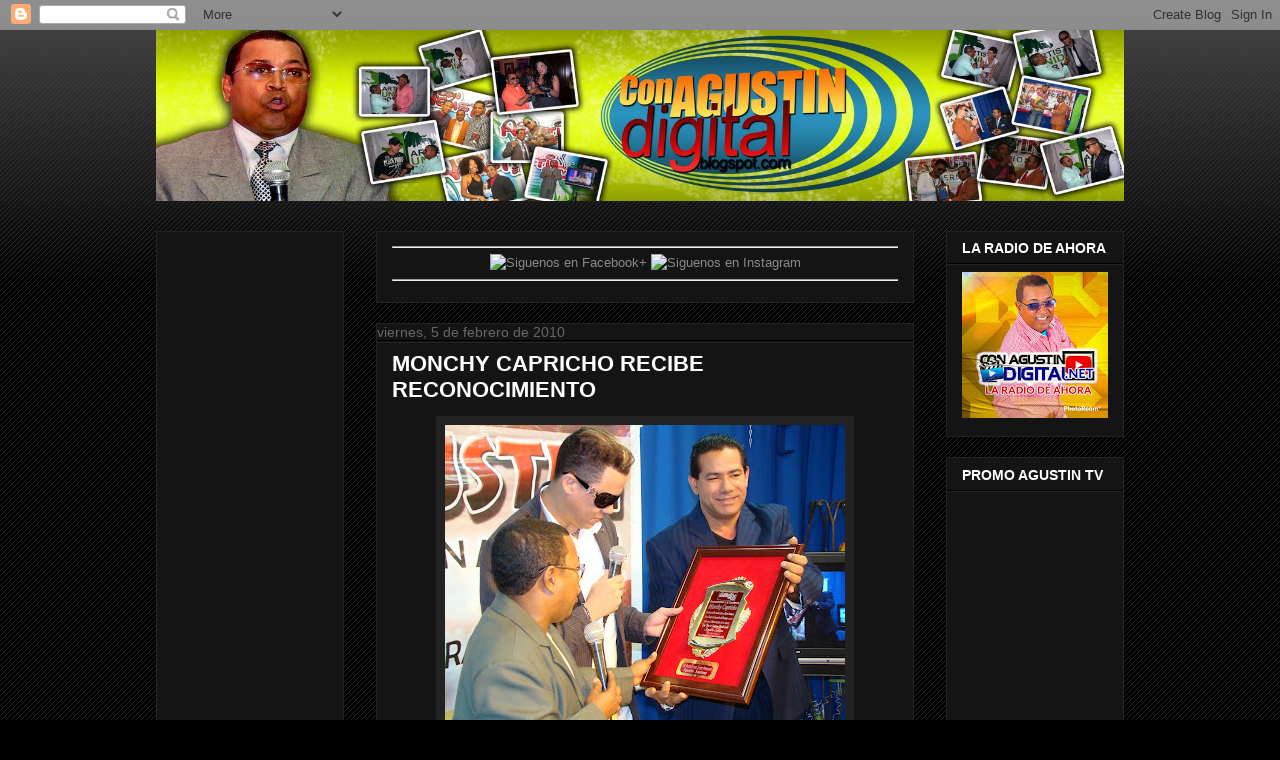

--- FILE ---
content_type: text/html; charset=UTF-8
request_url: https://conagustindigital.blogspot.com/2010/02/monchi-capricho-recibe-reconocimiento.html
body_size: 14552
content:
<!DOCTYPE html>
<html class='v2' dir='ltr' lang='es'>
<head>
<link href='https://www.blogger.com/static/v1/widgets/4128112664-css_bundle_v2.css' rel='stylesheet' type='text/css'/>
<meta content='width=1100' name='viewport'/>
<meta content='text/html; charset=UTF-8' http-equiv='Content-Type'/>
<meta content='blogger' name='generator'/>
<link href='https://conagustindigital.blogspot.com/favicon.ico' rel='icon' type='image/x-icon'/>
<link href='http://conagustindigital.blogspot.com/2010/02/monchi-capricho-recibe-reconocimiento.html' rel='canonical'/>
<link rel="alternate" type="application/atom+xml" title="Con Agustín Digital - Atom" href="https://conagustindigital.blogspot.com/feeds/posts/default" />
<link rel="alternate" type="application/rss+xml" title="Con Agustín Digital - RSS" href="https://conagustindigital.blogspot.com/feeds/posts/default?alt=rss" />
<link rel="service.post" type="application/atom+xml" title="Con Agustín Digital - Atom" href="https://www.blogger.com/feeds/5361579577496902694/posts/default" />

<link rel="alternate" type="application/atom+xml" title="Con Agustín Digital - Atom" href="https://conagustindigital.blogspot.com/feeds/3196932188214552654/comments/default" />
<!--Can't find substitution for tag [blog.ieCssRetrofitLinks]-->
<link href='https://blogger.googleusercontent.com/img/b/R29vZ2xl/AVvXsEjsURmWVdrjRCGalnVSkFYReY7qqZAqzzTW9Y8CRZ2dUF-9gG6-k_RIKXnuamTTL6SncylxiwIZHiGDGPc8r5sD5PMwb__5YlxRbypuzgLtyFAfLonzpl0Z33ol4bUvAfnqMmWmS-MqtPuF/s400/DSC00091.JPG' rel='image_src'/>
<meta content='http://conagustindigital.blogspot.com/2010/02/monchi-capricho-recibe-reconocimiento.html' property='og:url'/>
<meta content='MONCHY CAPRICHO RECIBE RECONOCIMIENTO' property='og:title'/>
<meta content='                                         Agustin Santana, Monchy Capricho y Rafy Cabral. Por Agustin Santana._ La Romana. El popuplar mereng...' property='og:description'/>
<meta content='https://blogger.googleusercontent.com/img/b/R29vZ2xl/AVvXsEjsURmWVdrjRCGalnVSkFYReY7qqZAqzzTW9Y8CRZ2dUF-9gG6-k_RIKXnuamTTL6SncylxiwIZHiGDGPc8r5sD5PMwb__5YlxRbypuzgLtyFAfLonzpl0Z33ol4bUvAfnqMmWmS-MqtPuF/w1200-h630-p-k-no-nu/DSC00091.JPG' property='og:image'/>
<title>Con Agustín Digital: MONCHY CAPRICHO RECIBE RECONOCIMIENTO</title>
<style id='page-skin-1' type='text/css'><!--
/*
-----------------------------------------------
Blogger Template Style
Name:     Awesome Inc.
Designer: Tina Chen
URL:      tinachen.org
----------------------------------------------- */
/* Content
----------------------------------------------- */
body {
font: normal normal 13px Arial, Tahoma, Helvetica, FreeSans, sans-serif;
color: #ffffff;
background: #000000 url(//www.blogblog.com/1kt/awesomeinc/body_background_dark.png) repeat scroll top left;
}
html body .content-outer {
min-width: 0;
max-width: 100%;
width: 100%;
}
a:link {
text-decoration: none;
color: #888888;
}
a:visited {
text-decoration: none;
color: #444444;
}
a:hover {
text-decoration: underline;
color: #cccccc;
}
.body-fauxcolumn-outer .cap-top {
position: absolute;
z-index: 1;
height: 276px;
width: 100%;
background: transparent url(//www.blogblog.com/1kt/awesomeinc/body_gradient_dark.png) repeat-x scroll top left;
_background-image: none;
}
/* Columns
----------------------------------------------- */
.content-inner {
padding: 0;
}
.header-inner .section {
margin: 0 16px;
}
.tabs-inner .section {
margin: 0 16px;
}
.main-inner {
padding-top: 30px;
}
.main-inner .column-center-inner,
.main-inner .column-left-inner,
.main-inner .column-right-inner {
padding: 0 5px;
}
*+html body .main-inner .column-center-inner {
margin-top: -30px;
}
#layout .main-inner .column-center-inner {
margin-top: 0;
}
/* Header
----------------------------------------------- */
.header-outer {
margin: 0 0 0 0;
background: transparent none repeat scroll 0 0;
}
.Header h1 {
font: normal bold 40px Arial, Tahoma, Helvetica, FreeSans, sans-serif;
color: #ffffff;
text-shadow: 0 0 -1px #000000;
}
.Header h1 a {
color: #ffffff;
}
.Header .description {
font: normal normal 14px Arial, Tahoma, Helvetica, FreeSans, sans-serif;
color: #ffffff;
}
.header-inner .Header .titlewrapper,
.header-inner .Header .descriptionwrapper {
padding-left: 0;
padding-right: 0;
margin-bottom: 0;
}
.header-inner .Header .titlewrapper {
padding-top: 22px;
}
/* Tabs
----------------------------------------------- */
.tabs-outer {
overflow: hidden;
position: relative;
background: #141414 none repeat scroll 0 0;
}
#layout .tabs-outer {
overflow: visible;
}
.tabs-cap-top, .tabs-cap-bottom {
position: absolute;
width: 100%;
border-top: 1px solid #222222;
}
.tabs-cap-bottom {
bottom: 0;
}
.tabs-inner .widget li a {
display: inline-block;
margin: 0;
padding: .6em 1.5em;
font: normal bold 14px Arial, Tahoma, Helvetica, FreeSans, sans-serif;
color: #ffffff;
border-top: 1px solid #222222;
border-bottom: 1px solid #222222;
border-left: 1px solid #222222;
height: 16px;
line-height: 16px;
}
.tabs-inner .widget li:last-child a {
border-right: 1px solid #222222;
}
.tabs-inner .widget li.selected a, .tabs-inner .widget li a:hover {
background: #444444 none repeat-x scroll 0 -100px;
color: #ffffff;
}
/* Headings
----------------------------------------------- */
h2 {
font: normal bold 14px Arial, Tahoma, Helvetica, FreeSans, sans-serif;
color: #ffffff;
}
/* Widgets
----------------------------------------------- */
.main-inner .section {
margin: 0 27px;
padding: 0;
}
.main-inner .column-left-outer,
.main-inner .column-right-outer {
margin-top: 0;
}
#layout .main-inner .column-left-outer,
#layout .main-inner .column-right-outer {
margin-top: 0;
}
.main-inner .column-left-inner,
.main-inner .column-right-inner {
background: transparent none repeat 0 0;
-moz-box-shadow: 0 0 0 rgba(0, 0, 0, .2);
-webkit-box-shadow: 0 0 0 rgba(0, 0, 0, .2);
-goog-ms-box-shadow: 0 0 0 rgba(0, 0, 0, .2);
box-shadow: 0 0 0 rgba(0, 0, 0, .2);
-moz-border-radius: 0;
-webkit-border-radius: 0;
-goog-ms-border-radius: 0;
border-radius: 0;
}
#layout .main-inner .column-left-inner,
#layout .main-inner .column-right-inner {
margin-top: 0;
}
.sidebar .widget {
font: normal normal 14px Arial, Tahoma, Helvetica, FreeSans, sans-serif;
color: #ffffff;
}
.sidebar .widget a:link {
color: #888888;
}
.sidebar .widget a:visited {
color: #444444;
}
.sidebar .widget a:hover {
color: #cccccc;
}
.sidebar .widget h2 {
text-shadow: 0 0 -1px #000000;
}
.main-inner .widget {
background-color: #141414;
border: 1px solid #222222;
padding: 0 15px 15px;
margin: 20px -16px;
-moz-box-shadow: 0 0 0 rgba(0, 0, 0, .2);
-webkit-box-shadow: 0 0 0 rgba(0, 0, 0, .2);
-goog-ms-box-shadow: 0 0 0 rgba(0, 0, 0, .2);
box-shadow: 0 0 0 rgba(0, 0, 0, .2);
-moz-border-radius: 0;
-webkit-border-radius: 0;
-goog-ms-border-radius: 0;
border-radius: 0;
}
.main-inner .widget h2 {
margin: 0 -15px;
padding: .6em 15px .5em;
border-bottom: 1px solid #000000;
}
.footer-inner .widget h2 {
padding: 0 0 .4em;
border-bottom: 1px solid #000000;
}
.main-inner .widget h2 + div, .footer-inner .widget h2 + div {
border-top: 1px solid #222222;
padding-top: 8px;
}
.main-inner .widget .widget-content {
margin: 0 -15px;
padding: 7px 15px 0;
}
.main-inner .widget ul, .main-inner .widget #ArchiveList ul.flat {
margin: -8px -15px 0;
padding: 0;
list-style: none;
}
.main-inner .widget #ArchiveList {
margin: -8px 0 0;
}
.main-inner .widget ul li, .main-inner .widget #ArchiveList ul.flat li {
padding: .5em 15px;
text-indent: 0;
color: #666666;
border-top: 1px solid #222222;
border-bottom: 1px solid #000000;
}
.main-inner .widget #ArchiveList ul li {
padding-top: .25em;
padding-bottom: .25em;
}
.main-inner .widget ul li:first-child, .main-inner .widget #ArchiveList ul.flat li:first-child {
border-top: none;
}
.main-inner .widget ul li:last-child, .main-inner .widget #ArchiveList ul.flat li:last-child {
border-bottom: none;
}
.post-body {
position: relative;
}
.main-inner .widget .post-body ul {
padding: 0 2.5em;
margin: .5em 0;
list-style: disc;
}
.main-inner .widget .post-body ul li {
padding: 0.25em 0;
margin-bottom: .25em;
color: #ffffff;
border: none;
}
.footer-inner .widget ul {
padding: 0;
list-style: none;
}
.widget .zippy {
color: #666666;
}
/* Posts
----------------------------------------------- */
body .main-inner .Blog {
padding: 0;
margin-bottom: 1em;
background-color: transparent;
border: none;
-moz-box-shadow: 0 0 0 rgba(0, 0, 0, 0);
-webkit-box-shadow: 0 0 0 rgba(0, 0, 0, 0);
-goog-ms-box-shadow: 0 0 0 rgba(0, 0, 0, 0);
box-shadow: 0 0 0 rgba(0, 0, 0, 0);
}
.main-inner .section:last-child .Blog:last-child {
padding: 0;
margin-bottom: 1em;
}
.main-inner .widget h2.date-header {
margin: 0 -15px 1px;
padding: 0 0 0 0;
font: normal normal 14px Arial, Tahoma, Helvetica, FreeSans, sans-serif;
color: #666666;
background: transparent none no-repeat scroll top left;
border-top: 0 solid #222222;
border-bottom: 1px solid #000000;
-moz-border-radius-topleft: 0;
-moz-border-radius-topright: 0;
-webkit-border-top-left-radius: 0;
-webkit-border-top-right-radius: 0;
border-top-left-radius: 0;
border-top-right-radius: 0;
position: static;
bottom: 100%;
right: 15px;
text-shadow: 0 0 -1px #000000;
}
.main-inner .widget h2.date-header span {
font: normal normal 14px Arial, Tahoma, Helvetica, FreeSans, sans-serif;
display: block;
padding: .5em 15px;
border-left: 0 solid #222222;
border-right: 0 solid #222222;
}
.date-outer {
position: relative;
margin: 30px 0 20px;
padding: 0 15px;
background-color: #141414;
border: 1px solid #222222;
-moz-box-shadow: 0 0 0 rgba(0, 0, 0, .2);
-webkit-box-shadow: 0 0 0 rgba(0, 0, 0, .2);
-goog-ms-box-shadow: 0 0 0 rgba(0, 0, 0, .2);
box-shadow: 0 0 0 rgba(0, 0, 0, .2);
-moz-border-radius: 0;
-webkit-border-radius: 0;
-goog-ms-border-radius: 0;
border-radius: 0;
}
.date-outer:first-child {
margin-top: 0;
}
.date-outer:last-child {
margin-bottom: 20px;
-moz-border-radius-bottomleft: 0;
-moz-border-radius-bottomright: 0;
-webkit-border-bottom-left-radius: 0;
-webkit-border-bottom-right-radius: 0;
-goog-ms-border-bottom-left-radius: 0;
-goog-ms-border-bottom-right-radius: 0;
border-bottom-left-radius: 0;
border-bottom-right-radius: 0;
}
.date-posts {
margin: 0 -15px;
padding: 0 15px;
clear: both;
}
.post-outer, .inline-ad {
border-top: 1px solid #222222;
margin: 0 -15px;
padding: 15px 15px;
}
.post-outer {
padding-bottom: 10px;
}
.post-outer:first-child {
padding-top: 0;
border-top: none;
}
.post-outer:last-child, .inline-ad:last-child {
border-bottom: none;
}
.post-body {
position: relative;
}
.post-body img {
padding: 8px;
background: #222222;
border: 1px solid transparent;
-moz-box-shadow: 0 0 0 rgba(0, 0, 0, .2);
-webkit-box-shadow: 0 0 0 rgba(0, 0, 0, .2);
box-shadow: 0 0 0 rgba(0, 0, 0, .2);
-moz-border-radius: 0;
-webkit-border-radius: 0;
border-radius: 0;
}
h3.post-title, h4 {
font: normal bold 22px Arial, Tahoma, Helvetica, FreeSans, sans-serif;
color: #ffffff;
}
h3.post-title a {
font: normal bold 22px Arial, Tahoma, Helvetica, FreeSans, sans-serif;
color: #ffffff;
}
h3.post-title a:hover {
color: #cccccc;
text-decoration: underline;
}
.post-header {
margin: 0 0 1em;
}
.post-body {
line-height: 1.4;
}
.post-outer h2 {
color: #ffffff;
}
.post-footer {
margin: 1.5em 0 0;
}
#blog-pager {
padding: 15px;
font-size: 120%;
background-color: #141414;
border: 1px solid #222222;
-moz-box-shadow: 0 0 0 rgba(0, 0, 0, .2);
-webkit-box-shadow: 0 0 0 rgba(0, 0, 0, .2);
-goog-ms-box-shadow: 0 0 0 rgba(0, 0, 0, .2);
box-shadow: 0 0 0 rgba(0, 0, 0, .2);
-moz-border-radius: 0;
-webkit-border-radius: 0;
-goog-ms-border-radius: 0;
border-radius: 0;
-moz-border-radius-topleft: 0;
-moz-border-radius-topright: 0;
-webkit-border-top-left-radius: 0;
-webkit-border-top-right-radius: 0;
-goog-ms-border-top-left-radius: 0;
-goog-ms-border-top-right-radius: 0;
border-top-left-radius: 0;
border-top-right-radius-topright: 0;
margin-top: 1em;
}
.blog-feeds, .post-feeds {
margin: 1em 0;
text-align: center;
color: #ffffff;
}
.blog-feeds a, .post-feeds a {
color: #888888;
}
.blog-feeds a:visited, .post-feeds a:visited {
color: #444444;
}
.blog-feeds a:hover, .post-feeds a:hover {
color: #cccccc;
}
.post-outer .comments {
margin-top: 2em;
}
/* Comments
----------------------------------------------- */
.comments .comments-content .icon.blog-author {
background-repeat: no-repeat;
background-image: url([data-uri]);
}
.comments .comments-content .loadmore a {
border-top: 1px solid #222222;
border-bottom: 1px solid #222222;
}
.comments .continue {
border-top: 2px solid #222222;
}
/* Footer
----------------------------------------------- */
.footer-outer {
margin: -0 0 -1px;
padding: 0 0 0;
color: #ffffff;
overflow: hidden;
}
.footer-fauxborder-left {
border-top: 1px solid #222222;
background: #141414 none repeat scroll 0 0;
-moz-box-shadow: 0 0 0 rgba(0, 0, 0, .2);
-webkit-box-shadow: 0 0 0 rgba(0, 0, 0, .2);
-goog-ms-box-shadow: 0 0 0 rgba(0, 0, 0, .2);
box-shadow: 0 0 0 rgba(0, 0, 0, .2);
margin: 0 -0;
}
/* Mobile
----------------------------------------------- */
body.mobile {
background-size: auto;
}
.mobile .body-fauxcolumn-outer {
background: transparent none repeat scroll top left;
}
*+html body.mobile .main-inner .column-center-inner {
margin-top: 0;
}
.mobile .main-inner .widget {
padding: 0 0 15px;
}
.mobile .main-inner .widget h2 + div,
.mobile .footer-inner .widget h2 + div {
border-top: none;
padding-top: 0;
}
.mobile .footer-inner .widget h2 {
padding: 0.5em 0;
border-bottom: none;
}
.mobile .main-inner .widget .widget-content {
margin: 0;
padding: 7px 0 0;
}
.mobile .main-inner .widget ul,
.mobile .main-inner .widget #ArchiveList ul.flat {
margin: 0 -15px 0;
}
.mobile .main-inner .widget h2.date-header {
right: 0;
}
.mobile .date-header span {
padding: 0.4em 0;
}
.mobile .date-outer:first-child {
margin-bottom: 0;
border: 1px solid #222222;
-moz-border-radius-topleft: 0;
-moz-border-radius-topright: 0;
-webkit-border-top-left-radius: 0;
-webkit-border-top-right-radius: 0;
-goog-ms-border-top-left-radius: 0;
-goog-ms-border-top-right-radius: 0;
border-top-left-radius: 0;
border-top-right-radius: 0;
}
.mobile .date-outer {
border-color: #222222;
border-width: 0 1px 1px;
}
.mobile .date-outer:last-child {
margin-bottom: 0;
}
.mobile .main-inner {
padding: 0;
}
.mobile .header-inner .section {
margin: 0;
}
.mobile .post-outer, .mobile .inline-ad {
padding: 5px 0;
}
.mobile .tabs-inner .section {
margin: 0 10px;
}
.mobile .main-inner .widget h2 {
margin: 0;
padding: 0;
}
.mobile .main-inner .widget h2.date-header span {
padding: 0;
}
.mobile .main-inner .widget .widget-content {
margin: 0;
padding: 7px 0 0;
}
.mobile #blog-pager {
border: 1px solid transparent;
background: #141414 none repeat scroll 0 0;
}
.mobile .main-inner .column-left-inner,
.mobile .main-inner .column-right-inner {
background: transparent none repeat 0 0;
-moz-box-shadow: none;
-webkit-box-shadow: none;
-goog-ms-box-shadow: none;
box-shadow: none;
}
.mobile .date-posts {
margin: 0;
padding: 0;
}
.mobile .footer-fauxborder-left {
margin: 0;
border-top: inherit;
}
.mobile .main-inner .section:last-child .Blog:last-child {
margin-bottom: 0;
}
.mobile-index-contents {
color: #ffffff;
}
.mobile .mobile-link-button {
background: #888888 none repeat scroll 0 0;
}
.mobile-link-button a:link, .mobile-link-button a:visited {
color: #ffffff;
}
.mobile .tabs-inner .PageList .widget-content {
background: transparent;
border-top: 1px solid;
border-color: #222222;
color: #ffffff;
}
.mobile .tabs-inner .PageList .widget-content .pagelist-arrow {
border-left: 1px solid #222222;
}

--></style>
<style id='template-skin-1' type='text/css'><!--
body {
min-width: 1000px;
}
.content-outer, .content-fauxcolumn-outer, .region-inner {
min-width: 1000px;
max-width: 1000px;
_width: 1000px;
}
.main-inner .columns {
padding-left: 220px;
padding-right: 210px;
}
.main-inner .fauxcolumn-center-outer {
left: 220px;
right: 210px;
/* IE6 does not respect left and right together */
_width: expression(this.parentNode.offsetWidth -
parseInt("220px") -
parseInt("210px") + 'px');
}
.main-inner .fauxcolumn-left-outer {
width: 220px;
}
.main-inner .fauxcolumn-right-outer {
width: 210px;
}
.main-inner .column-left-outer {
width: 220px;
right: 100%;
margin-left: -220px;
}
.main-inner .column-right-outer {
width: 210px;
margin-right: -210px;
}
#layout {
min-width: 0;
}
#layout .content-outer {
min-width: 0;
width: 800px;
}
#layout .region-inner {
min-width: 0;
width: auto;
}
body#layout div.add_widget {
padding: 8px;
}
body#layout div.add_widget a {
margin-left: 32px;
}
--></style>
<link href='https://www.blogger.com/dyn-css/authorization.css?targetBlogID=5361579577496902694&amp;zx=5da122c0-65eb-4eae-8f6d-f0187b2bf0d7' media='none' onload='if(media!=&#39;all&#39;)media=&#39;all&#39;' rel='stylesheet'/><noscript><link href='https://www.blogger.com/dyn-css/authorization.css?targetBlogID=5361579577496902694&amp;zx=5da122c0-65eb-4eae-8f6d-f0187b2bf0d7' rel='stylesheet'/></noscript>
<meta name='google-adsense-platform-account' content='ca-host-pub-1556223355139109'/>
<meta name='google-adsense-platform-domain' content='blogspot.com'/>

<!-- data-ad-client=ca-pub-6221269786178825 -->

</head>
<body class='loading variant-dark'>
<div class='navbar section' id='navbar' name='Barra de navegación'><div class='widget Navbar' data-version='1' id='Navbar1'><script type="text/javascript">
    function setAttributeOnload(object, attribute, val) {
      if(window.addEventListener) {
        window.addEventListener('load',
          function(){ object[attribute] = val; }, false);
      } else {
        window.attachEvent('onload', function(){ object[attribute] = val; });
      }
    }
  </script>
<div id="navbar-iframe-container"></div>
<script type="text/javascript" src="https://apis.google.com/js/platform.js"></script>
<script type="text/javascript">
      gapi.load("gapi.iframes:gapi.iframes.style.bubble", function() {
        if (gapi.iframes && gapi.iframes.getContext) {
          gapi.iframes.getContext().openChild({
              url: 'https://www.blogger.com/navbar/5361579577496902694?po\x3d3196932188214552654\x26origin\x3dhttps://conagustindigital.blogspot.com',
              where: document.getElementById("navbar-iframe-container"),
              id: "navbar-iframe"
          });
        }
      });
    </script><script type="text/javascript">
(function() {
var script = document.createElement('script');
script.type = 'text/javascript';
script.src = '//pagead2.googlesyndication.com/pagead/js/google_top_exp.js';
var head = document.getElementsByTagName('head')[0];
if (head) {
head.appendChild(script);
}})();
</script>
</div></div>
<div class='body-fauxcolumns'>
<div class='fauxcolumn-outer body-fauxcolumn-outer'>
<div class='cap-top'>
<div class='cap-left'></div>
<div class='cap-right'></div>
</div>
<div class='fauxborder-left'>
<div class='fauxborder-right'></div>
<div class='fauxcolumn-inner'>
</div>
</div>
<div class='cap-bottom'>
<div class='cap-left'></div>
<div class='cap-right'></div>
</div>
</div>
</div>
<div class='content'>
<div class='content-fauxcolumns'>
<div class='fauxcolumn-outer content-fauxcolumn-outer'>
<div class='cap-top'>
<div class='cap-left'></div>
<div class='cap-right'></div>
</div>
<div class='fauxborder-left'>
<div class='fauxborder-right'></div>
<div class='fauxcolumn-inner'>
</div>
</div>
<div class='cap-bottom'>
<div class='cap-left'></div>
<div class='cap-right'></div>
</div>
</div>
</div>
<div class='content-outer'>
<div class='content-cap-top cap-top'>
<div class='cap-left'></div>
<div class='cap-right'></div>
</div>
<div class='fauxborder-left content-fauxborder-left'>
<div class='fauxborder-right content-fauxborder-right'></div>
<div class='content-inner'>
<header>
<div class='header-outer'>
<div class='header-cap-top cap-top'>
<div class='cap-left'></div>
<div class='cap-right'></div>
</div>
<div class='fauxborder-left header-fauxborder-left'>
<div class='fauxborder-right header-fauxborder-right'></div>
<div class='region-inner header-inner'>
<div class='header section' id='header' name='Cabecera'><div class='widget Header' data-version='1' id='Header1'>
<div id='header-inner'>
<a href='https://conagustindigital.blogspot.com/' style='display: block'>
<img alt="Con Agustín Digital" height="171px; " id="Header1_headerimg" src="//4.bp.blogspot.com/_LiZpQVPBERs/TMEr6lXiNOI/AAAAAAAABmw/JJtWRHf3F4E/S1600-R/timbre+agustin.jpg" style="display: block" width="968px; ">
</a>
</div>
</div></div>
</div>
</div>
<div class='header-cap-bottom cap-bottom'>
<div class='cap-left'></div>
<div class='cap-right'></div>
</div>
</div>
</header>
<div class='tabs-outer'>
<div class='tabs-cap-top cap-top'>
<div class='cap-left'></div>
<div class='cap-right'></div>
</div>
<div class='fauxborder-left tabs-fauxborder-left'>
<div class='fauxborder-right tabs-fauxborder-right'></div>
<div class='region-inner tabs-inner'>
<div class='tabs no-items section' id='crosscol' name='Multicolumnas'></div>
<div class='tabs no-items section' id='crosscol-overflow' name='Cross-Column 2'></div>
</div>
</div>
<div class='tabs-cap-bottom cap-bottom'>
<div class='cap-left'></div>
<div class='cap-right'></div>
</div>
</div>
<div class='main-outer'>
<div class='main-cap-top cap-top'>
<div class='cap-left'></div>
<div class='cap-right'></div>
</div>
<div class='fauxborder-left main-fauxborder-left'>
<div class='fauxborder-right main-fauxborder-right'></div>
<div class='region-inner main-inner'>
<div class='columns fauxcolumns'>
<div class='fauxcolumn-outer fauxcolumn-center-outer'>
<div class='cap-top'>
<div class='cap-left'></div>
<div class='cap-right'></div>
</div>
<div class='fauxborder-left'>
<div class='fauxborder-right'></div>
<div class='fauxcolumn-inner'>
</div>
</div>
<div class='cap-bottom'>
<div class='cap-left'></div>
<div class='cap-right'></div>
</div>
</div>
<div class='fauxcolumn-outer fauxcolumn-left-outer'>
<div class='cap-top'>
<div class='cap-left'></div>
<div class='cap-right'></div>
</div>
<div class='fauxborder-left'>
<div class='fauxborder-right'></div>
<div class='fauxcolumn-inner'>
</div>
</div>
<div class='cap-bottom'>
<div class='cap-left'></div>
<div class='cap-right'></div>
</div>
</div>
<div class='fauxcolumn-outer fauxcolumn-right-outer'>
<div class='cap-top'>
<div class='cap-left'></div>
<div class='cap-right'></div>
</div>
<div class='fauxborder-left'>
<div class='fauxborder-right'></div>
<div class='fauxcolumn-inner'>
</div>
</div>
<div class='cap-bottom'>
<div class='cap-left'></div>
<div class='cap-right'></div>
</div>
</div>
<!-- corrects IE6 width calculation -->
<div class='columns-inner'>
<div class='column-center-outer'>
<div class='column-center-inner'>
<div class='main section' id='main' name='Principal'><div class='widget HTML' data-version='1' id='HTML2'>
<div class='widget-content'>
<center>


<hr style='color: #0056b2;'/>

<a href="https://www.facebook.com/conagustinentv" rel="author" target="_blank"><img alt="Siguenos en Facebook+" height="40" nbsp="" src="https://cdn3.iconfinder.com/data/icons/free-social-icons/67/facebook_circle_color-512.png" width="40" /></a>


<a href="https://www.instagram.com/agustinsantanaoficial/" target="_blank"><img alt="Siguenos en Instagram" height="36" nbsp="" src="https://cdn2.iconfinder.com/data/icons/social-icons-33/128/Instagram-512.png" width="36" /></a>


<center>
<hr style='color: #0056b2;'/>

</center>
</center>
</div>
<div class='clear'></div>
</div><div class='widget Blog' data-version='1' id='Blog1'>
<div class='blog-posts hfeed'>
<!--Can't find substitution for tag [defaultAdStart]-->

        <div class="date-outer">
      
<script>var ultimaFecha =
'viernes, 5 de febrero de 2010';</script>
<h2 class='date-header'>viernes, 5 de febrero de 2010</h2>

        <div class="date-posts">
      
<div class='post-outer'>
<div class='post hentry'>
<a name='3196932188214552654'></a>
<h3 class='post-title entry-title'>
<a href='https://conagustindigital.blogspot.com/2010/02/monchi-capricho-recibe-reconocimiento.html'>MONCHY CAPRICHO RECIBE RECONOCIMIENTO</a>
</h3>
<div class='post-header'>
<div class='post-header-line-1'></div>
</div>
<div class='post-body entry-content'>
<div><div><div><a href="https://blogger.googleusercontent.com/img/b/R29vZ2xl/AVvXsEjsURmWVdrjRCGalnVSkFYReY7qqZAqzzTW9Y8CRZ2dUF-9gG6-k_RIKXnuamTTL6SncylxiwIZHiGDGPc8r5sD5PMwb__5YlxRbypuzgLtyFAfLonzpl0Z33ol4bUvAfnqMmWmS-MqtPuF/s1600-h/DSC00091.JPG"><img alt="" border="0" id="BLOGGER_PHOTO_ID_5435383142638460578" src="https://blogger.googleusercontent.com/img/b/R29vZ2xl/AVvXsEjsURmWVdrjRCGalnVSkFYReY7qqZAqzzTW9Y8CRZ2dUF-9gG6-k_RIKXnuamTTL6SncylxiwIZHiGDGPc8r5sD5PMwb__5YlxRbypuzgLtyFAfLonzpl0Z33ol4bUvAfnqMmWmS-MqtPuF/s400/DSC00091.JPG" style="DISPLAY: block; MARGIN: 0px auto 10px; WIDTH: 400px; CURSOR: hand; HEIGHT: 300px; TEXT-ALIGN: center" /></a>                                         Agustin Santana, Monchy Capricho y Rafy Cabral.<br /></div><br /><div><br /></div><br /><div align="justify">Por Agustin Santana._<br /><br />La Romana.<br /></div><div align="justify"><br />El popuplar merenguero Monchy Capricho recibio un reconocimiento de parte del productor del progErama Con Agustin en Tv. Agustin Santana dijo que este artista se merece este galardon por ser uno de los cantantes mas disciplinado y ejemplares de los años 80, Monchy siempre fue un ejemplo, nunca se le escucho con escandalos de drogas, ni otras cosas negativas, en ese tiempo tan dificil que vivieron esos artistas en un momento que el merengue pasaba por una etapa importante, continuo diciendo el productor del espacio.</div><div><br /><br />Ademas, del reconocimiento en el programa Con Agustin en TV, el empresario Agustin de los Santos Sorprendio a Monchy con una placa el cual reconocia su trayectoria, por ser ejemplo de la juventud. Pasado esto se le presento un video en donde aparecio su padre "Don CUki" hablando de su infancia, luego dos de sus tias expresando de Monchy ser un muchacho bueno con su familia y su pueblo Sabana de la mar, respectuoso de la religion, especialmente de la Señorita Elupina patrona de dicho pueblo. </div><div align="center"><br /> </div><img alt="" border="0" id="BLOGGER_PHOTO_ID_5435388162982865474" src="https://blogger.googleusercontent.com/img/b/R29vZ2xl/AVvXsEh-UklHlvFEYyglDGblT2OijvrFPhvqU8feRPc61UcfBpXETNqp7Mo2IgtP4UrbmUMSi4smeWqZt-3UV-pCwU5W75mmJtWh3WuQvMXMFBvdYgIRKJM6PKrelQzz1Ukpy3Mkq8ytlL8PR2sk/s400/DSC00099.JPG" style="DISPLAY: block; MARGIN: 0px auto 10px; WIDTH: 400px; CURSOR: hand; HEIGHT: 300px; TEXT-ALIGN: center" /><br /><br />Las emosiones embargaron al artista; no pudiendo este controlar las lagrimas, expresando que eran muchas sorpresas en un solo dia. Rafy Cabral Productor del progra EL FIESTON DEL SABADO que se transmite por Cer Tv canal 4, se encontraba como invitado en el programa, expreso que no habia visto un reconocimiento y una produccion tan especial como la que le hicieron a Mochy, procediendo a darle un afectuoso abrazo al artista. </div><br /><div><br /><div><br /><a href="https://blogger.googleusercontent.com/img/b/R29vZ2xl/AVvXsEhkvbOTGrlRDvsQL3Zs7_IE93Z7ysIYWWrW9089ifUVnryOCZ1MWI4FpkLHz7QWU1PLr4ygViyh5HZyZ3F0FeGqmQ6MJ9oktOKjpECc4ZbuML10RhgiXQJzh0B0bTqwqcmMcruSPT_GmwJU/s1600-h/DSC00077.JPG"><img alt="" border="0" id="BLOGGER_PHOTO_ID_5435384374158691250" src="https://blogger.googleusercontent.com/img/b/R29vZ2xl/AVvXsEhkvbOTGrlRDvsQL3Zs7_IE93Z7ysIYWWrW9089ifUVnryOCZ1MWI4FpkLHz7QWU1PLr4ygViyh5HZyZ3F0FeGqmQ6MJ9oktOKjpECc4ZbuML10RhgiXQJzh0B0bTqwqcmMcruSPT_GmwJU/s400/DSC00077.JPG" style="FLOAT: left; MARGIN: 0px 10px 10px 0px; WIDTH: 400px; CURSOR: hand; HEIGHT: 300px" /></a><br />Una hora de recuerdos, anecdotas, musica, alegria y aplausos del publico que se encontraba en el estudio fue lo que se vivio ese domingo en el progra Con Agustin en Tv.<br /><br />Terminado los reconocimientos Monchy agradecio el gesto, las atenciones de la produccion del programa y el cariño de un pueblo romanense que siempre lo ha apoyado en toda su carrera artistica. Pasado todas estas emociones interpreto varios de sus exitos y temas de su nueva produccion que estan sonando en la radio nacional.<br /><br /><br />Con Agustin en TV se transmite cada domingo de 2:00 a 4:00 de la tarde por el canal 12 Puerto TV La Romana, canal 21 Aster en Higuey, y canal 12 Onda TV en Yuma.<br /><br /><br />conagustinentv@hotmail.com </div></div></div>
<div style='clear: both;'></div>
</div>
<div class='post-footer'>
<div class='post-footer-line post-footer-line-1'><span class='post-author vcard'>
Publicado por
<span class='fn'>Agustin Santana</span>
</span>
<span class='post-timestamp'>
en
<a class='timestamp-link' href='https://conagustindigital.blogspot.com/2010/02/monchi-capricho-recibe-reconocimiento.html' rel='bookmark' title='permanent link'><abbr class='published' title='2010-02-05T12:28:00-04:00'>12:28</abbr></a>
</span>
<span class='post-comment-link'>
</span>
<span class='post-icons'>
<span class='item-action'>
<a href='https://www.blogger.com/email-post/5361579577496902694/3196932188214552654' title='Enviar entrada por correo electrónico'>
<img alt="" class="icon-action" height="13" src="//img1.blogblog.com/img/icon18_email.gif" width="18">
</a>
</span>
<span class='item-control blog-admin pid-1632893660'>
<a href='https://www.blogger.com/post-edit.g?blogID=5361579577496902694&postID=3196932188214552654&from=pencil' title='Editar entrada'>
<img alt='' class='icon-action' height='18' src='https://resources.blogblog.com/img/icon18_edit_allbkg.gif' width='18'/>
</a>
</span>
</span>
<span class='post-backlinks post-comment-link'>
</span>
</div>
<div class='post-footer-line post-footer-line-2'><span class='post-labels'>
</span>
</div>
<div class='post-footer-line post-footer-line-3'><span class='reaction-buttons'>
</span>
</div>
</div>
</div>
<div class='comments' id='comments'>
<a name='comments'></a>
<h4>No hay comentarios:</h4>
<div id='Blog1_comments-block-wrapper'>
<dl class='avatar-comment-indent' id='comments-block'>
</dl>
</div>
<p class='comment-footer'>
<a href='https://www.blogger.com/comment/fullpage/post/5361579577496902694/3196932188214552654' onclick=''>Publicar un comentario</a>
</p>
</div>
</div>
<!--Can't find substitution for tag [defaultAdEnd]-->
<div class='inline-ad'>
<script async src="https://pagead2.googlesyndication.com/pagead/js/adsbygoogle.js"></script>
<!-- conagustindigital_main_Blog1_1x1_as -->
<ins class="adsbygoogle"
     style="display:block"
     data-ad-client="ca-pub-6221269786178825"
     data-ad-host="ca-host-pub-1556223355139109"
     data-ad-host-channel="L0007"
     data-ad-slot="3974859055"
     data-ad-format="auto"
     data-full-width-responsive="true"></ins>
<script>
(adsbygoogle = window.adsbygoogle || []).push({});
</script>
</div>
<!--Can't find substitution for tag [adStart]-->

      </div></div>
    
<!--Can't find substitution for tag [adEnd]-->
</div>
<div class='blog-pager' id='blog-pager'>
<span id='blog-pager-newer-link'>
<a class='blog-pager-newer-link' href='https://conagustindigital.blogspot.com/2010/01/blog-post_7409.html' id='Blog1_blog-pager-newer-link' title='Entrada más reciente'>Entrada más reciente</a>
</span>
<span id='blog-pager-older-link'>
<a class='blog-pager-older-link' href='https://conagustindigital.blogspot.com/2010/01/el-naza-impacta-con-su-exito-besandome.html' id='Blog1_blog-pager-older-link' title='Entrada antigua'>Entrada antigua</a>
</span>
<a class='home-link' href='https://conagustindigital.blogspot.com/'>Inicio</a>
</div>
<div class='clear'></div>
<div class='post-feeds'>
<div class='feed-links'>
Suscribirse a:
<a class='feed-link' href='https://conagustindigital.blogspot.com/feeds/3196932188214552654/comments/default' target='_blank' type='application/atom+xml'>Enviar comentarios (Atom)</a>
</div>
</div>
</div></div>
</div>
</div>
<div class='column-left-outer'>
<div class='column-left-inner'>
<aside>
<div class='sidebar section' id='sidebar-left-1'><div class='widget AdSense' data-version='1' id='AdSense1'>
<div class='widget-content'>
<script async src="https://pagead2.googlesyndication.com/pagead/js/adsbygoogle.js"></script>
<!-- conagustindigital_sidebar-left-1_AdSense1_1x1_as -->
<ins class="adsbygoogle"
     style="display:block"
     data-ad-client="ca-pub-6221269786178825"
     data-ad-host="ca-host-pub-1556223355139109"
     data-ad-host-channel="L0001"
     data-ad-slot="4030699375"
     data-ad-format="auto"
     data-full-width-responsive="true"></ins>
<script>
(adsbygoogle = window.adsbygoogle || []).push({});
</script>
<div class='clear'></div>
</div>
</div><div class='widget Profile' data-version='1' id='Profile1'>
<h2>About Me</h2>
<div class='widget-content'>
<ul>
<li><a class='profile-name-link g-profile' href='https://www.blogger.com/profile/16907390050104716766' style='background-image: url(//www.blogger.com/img/logo-16.png);'>Agustin Santana</a></li>
<li><a class='profile-name-link g-profile' href='https://www.blogger.com/profile/00998659520255679401' style='background-image: url(//www.blogger.com/img/logo-16.png);'>Unknown</a></li>
</ul>
<div class='clear'></div>
</div>
</div><div class='widget Image' data-version='1' id='Image4'>
<h2>Con Agustin en Tv</h2>
<div class='widget-content'>
<a href='http://www.facebook.com/profile.php?id=100000986467476&ref=ts#!/profile.php?id=100000946576961&ref=ts'>
<img alt='Con Agustin en Tv' height='89' id='Image4_img' src='//2.bp.blogspot.com/_LiZpQVPBERs/TB-DIAzYcjI/AAAAAAAAA3A/BqK9yVAUh_A/S230/A+Con+a+Agustin+B.JPG' width='156'/>
</a>
<br/>
</div>
<div class='clear'></div>
</div><div class='widget Label' data-version='1' id='Label1'>
<h2>Categorias</h2>
<div class='widget-content list-label-widget-content'>
<ul>
<li>
<a dir='ltr' href='https://conagustindigital.blogspot.com/search/label/A'>A</a>
</li>
<li>
<a dir='ltr' href='https://conagustindigital.blogspot.com/search/label/c'>c</a>
</li>
<li>
<a dir='ltr' href='https://conagustindigital.blogspot.com/search/label/Romana'>Romana</a>
</li>
</ul>
<div class='clear'></div>
</div>
</div>
</div>
</aside>
</div>
</div>
<div class='column-right-outer'>
<div class='column-right-inner'>
<aside>
<div class='sidebar section' id='sidebar-right-1'><div class='widget Image' data-version='1' id='Image2'>
<h2>LA RADIO DE AHORA</h2>
<div class='widget-content'>
<a href='https://conagustindigital.net/'>
<img alt='LA RADIO DE AHORA' height='146' id='Image2_img' src='https://blogger.googleusercontent.com/img/a/AVvXsEiYCOh8uMEQgAimTq2ExkGKd8NFqPaIUlX2L7nGUkYo80cdku5Mfzcym2XPzn3m2r8jDjH6zau-u9P9S7VJltupuLMM4JXlC71asLYhppFCOdGg2pBCWmHVWNk-Jbfq71NEqWoyta7bNhzK0hD0vI8zWhw00K99oHJbQVOExacIBR-IswC2-WlRnfUw3g=s146' width='146'/>
</a>
<br/>
</div>
<div class='clear'></div>
</div><div class='widget HTML' data-version='1' id='HTML1'>
<h2 class='title'>PROMO AGUSTIN TV</h2>
<div class='widget-content'>
<iframe width="200" height="215" src="https://www.youtube.com/embed/VcAld_UXvPU" frameborder="0" allow="autoplay; encrypted-media" allowfullscreen></iframe>
</div>
<div class='clear'></div>
</div><div class='widget Image' data-version='1' id='Image8'>
<h2>Arte</h2>
<div class='widget-content'>
<a href='http://arteyespectaculoconagustin.blogspot.com/'>
<img alt='Arte' height='73' id='Image8_img' src='https://blogger.googleusercontent.com/img/b/R29vZ2xl/AVvXsEi6Yvq7D_qv7zZ8MXCDBv1bPJ7RGU0v06SsRB4hPYKNyJ5Imm8C0kkeSa3rDsC9qqnStoeaPFp6gqKXCifi-rd05uARtEyqsIyhteVmYmSfC7F7fYdluDfaUYHqCVZtGo_V_Qy60Q17I8UP/s220/agustin+banner+copia.jpg' width='220'/>
</a>
<br/>
<span class='caption'>Espectaculo</span>
</div>
<div class='clear'></div>
</div><div class='widget BlogList' data-version='1' id='BlogList1'>
<h2 class='title'>Mi lista de blogs</h2>
<div class='widget-content'>
<div class='blog-list-container' id='BlogList1_container'>
<ul id='BlogList1_blogs'>
<li style='display: block;'>
<div class='blog-icon'>
<img data-lateloadsrc='https://lh3.googleusercontent.com/blogger_img_proxy/AEn0k_ugTsWEqS8ueTQWZEyvNz6l47zXztMXZKsFsx5jdyFgtMUYOH-sBXs8vcqTSIyvEE4Tch8K3gC6t7lHqziicMdO1YBddzv-kMA=s16-w16-h16' height='16' width='16'/>
</div>
<div class='blog-content'>
<div class='blog-title'>
<a href='https://www.16minutos.com/' target='_blank'>
16 minutos</a>
</div>
<div class='item-content'>
<span class='item-title'>
<a href='https://www.16minutos.com/2025/12/otros-300-militares-en-retiro-recibiran.html' target='_blank'>
Otros 300 militares en retiro recibirán RD 240.8 millones en &#8220;Sueldo por 
año&#8221;; MIDE culminará pagos este 23 de diciembre
</a>
</span>
<div class='item-time'>
Hace 10 horas
</div>
</div>
</div>
<div style='clear: both;'></div>
</li>
<li style='display: block;'>
<div class='blog-icon'>
<img data-lateloadsrc='https://lh3.googleusercontent.com/blogger_img_proxy/AEn0k_u9uudIJD9yUEc0-A3d6VJ6jlbbqfrthJlrpYjh911R8bV8Ts5JoYrt6p6IYIg57e_cHHCRe_-Cmek_HOybvPcGMVgdnGNDjBAN0i5m=s16-w16-h16' height='16' width='16'/>
</div>
<div class='blog-content'>
<div class='blog-title'>
<a href='https://elcanero.blogspot.com/' target='_blank'>
El Cañero</a>
</div>
<div class='item-content'>
<span class='item-title'>
<a href='https://elcanero.blogspot.com/2025/12/luis-abinader-recibe-peloteros-de-mlb-y.html' target='_blank'>
Luis Abinader recibe a peloteros de MLB y al dirigentes de RD para el 
Clásico Mundial en el Palacio Nacional
</a>
</span>
<div class='item-time'>
Hace 18 horas
</div>
</div>
</div>
<div style='clear: both;'></div>
</li>
<li style='display: block;'>
<div class='blog-icon'>
<img data-lateloadsrc='https://lh3.googleusercontent.com/blogger_img_proxy/AEn0k_sJG0WYNdHHZgl-3_-KfSSifwPD79XRhE3Id95DJIHuMKcuWY4mMFIJX5l0wThI1vEvxf7h7FVCuh6Z7bosrZQBv2ko_nk6i7Qhoqcmmggv=s16-w16-h16' height='16' width='16'/>
</div>
<div class='blog-content'>
<div class='blog-title'>
<a href='http://www.elpidiosinlimites.com/' target='_blank'>
&#183;</a>
</div>
<div class='item-content'>
<span class='item-title'>
<a href='http://www.elpidiosinlimites.com/2025/12/el-2025-termina-con-mas-habitaciones.html' target='_blank'>
El 2025 termina con más habitaciones hoteleras
</a>
</span>
<div class='item-time'>
Hace 1 semana
</div>
</div>
</div>
<div style='clear: both;'></div>
</li>
<li style='display: block;'>
<div class='blog-icon'>
<img data-lateloadsrc='https://lh3.googleusercontent.com/blogger_img_proxy/AEn0k_vL-I74um0OQqBi-G7BYSkMLN3_YzG9j_cBAvPV2EeKFmyG1x0Rei7_IwMZCGdl_pNRN4bWoDwa25mrz9CiuTHG0onMzFl1zw=s16-w16-h16' height='16' width='16'/>
</div>
<div class='blog-content'>
<div class='blog-title'>
<a href='http://www.seiboaldia.com/' target='_blank'>
Cesarin Leonardo Febles - Seiboaldía</a>
</div>
<div class='item-content'>
<span class='item-title'>
<a href='http://www.seiboaldia.com/2025/07/o-estamos-como-chivos-sin-ley-o-hubo.html' target='_blank'>
O estamos como &#171;chivos sin ley&#187; o hubo complicidad. &#191;Quien da la cara por 
este hecho?
</a>
</span>
<div class='item-time'>
Hace 5 meses
</div>
</div>
</div>
<div style='clear: both;'></div>
</li>
<li style='display: block;'>
<div class='blog-icon'>
<img data-lateloadsrc='https://lh3.googleusercontent.com/blogger_img_proxy/AEn0k_sCDH1qaQMWsZnIRZNEU0Uab7ZudtvVlkJKIAgmnKGZTIMQrZsLS5USY7f9j5Tv0oHcw_kA3BcVYvj_DX77FKzzpcbVd7q632PcNqxDgrAabvr0ntHc=s16-w16-h16' height='16' width='16'/>
</div>
<div class='blog-content'>
<div class='blog-title'>
<a href='https://ultimominutolibre.blogspot.com/' target='_blank'>
Último Minuto/Serie26</a>
</div>
<div class='item-content'>
<span class='item-title'>
<a href='https://ultimominutolibre.blogspot.com/2022/08/haircuts-for-women-over-40-with-bangs.html' target='_blank'>
haircuts for women over 40 with bangs 40 curly hairstyles hair styles 
medium naturally bangs cute
</a>
</span>
<div class='item-time'>
Hace 3 años
</div>
</div>
</div>
<div style='clear: both;'></div>
</li>
<li style='display: block;'>
<div class='blog-icon'>
<img data-lateloadsrc='https://lh3.googleusercontent.com/blogger_img_proxy/AEn0k_sfcVE6VbBNBDBGjyKRX3gOunN2DM9dJYzDyBTHzuN2YR-qiQ_MzA1YAC_2FYLLJkJ94tpoeCNU60BfN1PXXI4S86gxehsEP4hLRWxbGne8MnCZvgc=s16-w16-h16' height='16' width='16'/>
</div>
<div class='blog-content'>
<div class='blog-title'>
<a href='https://bomberoslaromana.blogspot.com/' target='_blank'>
Bomberos La Romana</a>
</div>
<div class='item-content'>
<span class='item-title'>
<a href='https://bomberoslaromana.blogspot.com/2020/02/cuerpo-de-bomberos-la-romana-expresa.html' target='_blank'>
Cuerpo de Bomberos La Romana expresa pesar por muerte de don Papín Rodríguez
</a>
</span>
<div class='item-time'>
Hace 5 años
</div>
</div>
</div>
<div style='clear: both;'></div>
</li>
<li style='display: block;'>
<div class='blog-icon'>
<img data-lateloadsrc='https://lh3.googleusercontent.com/blogger_img_proxy/AEn0k_vDW39rwZLAjAeOGKYt3eABnyjoxqGD_fCfySQ3UCJKC1Mz74uTu6T71PZY5DwxZofSc8Vb_wcCjNQXEiK9WdEdim5rpDYkzmsm6Kly7-c=s16-w16-h16' height='16' width='16'/>
</div>
<div class='blog-content'>
<div class='blog-title'>
<a href='http://recreojoven.blogspot.com/' target='_blank'>
Recreo Joven</a>
</div>
<div class='item-content'>
<span class='item-title'>
<a href='http://recreojoven.blogspot.com/2019/03/reguetonero-portorriqueno-farruko-canta.html' target='_blank'>
Reguetonero portorriqueño FARRUKO canta música cristiana (video)
</a>
</span>
<div class='item-time'>
Hace 6 años
</div>
</div>
</div>
<div style='clear: both;'></div>
</li>
<li style='display: block;'>
<div class='blog-icon'>
<img data-lateloadsrc='https://lh3.googleusercontent.com/blogger_img_proxy/AEn0k_t0CapPii0MoVWKdCfbwbosoQE5klD0PhN4Q0FjANxswSfjAspR_f8JEsbY9AQf3PLADxTErUwMe-sZIJt10Ax5nwxuEGrE25Yn-8lmXV0=s16-w16-h16' height='16' width='16'/>
</div>
<div class='blog-content'>
<div class='blog-title'>
<a href='http://elromanense.blogspot.com/' target='_blank'>
El Romanense</a>
</div>
<div class='item-content'>
<span class='item-title'>
<a href='http://elromanense.blogspot.com/2015/04/casa-de-campo-y-fcbescola-firman.html' target='_blank'>
Casa de Campo y FCBEscola firman acuerdo para escuela entrenamiento
</a>
</span>
<div class='item-time'>
Hace 10 años
</div>
</div>
</div>
<div style='clear: both;'></div>
</li>
<li style='display: block;'>
<div class='blog-icon'>
<img data-lateloadsrc='https://lh3.googleusercontent.com/blogger_img_proxy/AEn0k_uEqnBjkNOhpNzvEj6LzQM5HVDIpfd-fRQ1S_7K9VqMWJThq9WqnLpbwdUl9EvVFc7BH5bzr-6Nv3YlF6docp7Cl6RiOFmzL051FJsLBwhDDll5tLfNIto=s16-w16-h16' height='16' width='16'/>
</div>
<div class='blog-content'>
<div class='blog-title'>
<a href='http://laverdaddelahistoria.blogspot.com/' target='_blank'>
La Verdad de la Historia</a>
</div>
<div class='item-content'>
<span class='item-title'>
<a href='http://laverdaddelahistoria.blogspot.com/2011/05/escritor-rafael-garcia-romero-pone.html' target='_blank'>
Escritor Rafael García Romero pone a circular obra en Feria del Libro
</a>
</span>
<div class='item-time'>
Hace 14 años
</div>
</div>
</div>
<div style='clear: both;'></div>
</li>
</ul>
<div class='clear'></div>
</div>
</div>
</div><div class='widget HTML' data-version='1' id='HTML3'>
<h2 class='title'>Visitas</h2>
<div class='widget-content'>
<!-- inicio codigo contador --><a href="http://contador-de-visitas.com"><img style="border: 0px solid ; display: inline;" alt="contador de visitas" src="https://lh3.googleusercontent.com/blogger_img_proxy/AEn0k_uCW-LpND-UcMR4FZLmmFUvoxA3wwt3i07ETXJN8kdfDcaI8amoLEhE3AiLzEwEhV5YYE7EUAG89EwXd4lfrVWVFo2kGgFv_VSV8CmZfrQJ_MF9AD74gZ90y8UMZFyt=s0-d"></a><br /><a href="http://contador-de-visitas.com">contador de visitas</a><!-- fin codigo contador -->
</div>
<div class='clear'></div>
</div>
<div class='widget BlogArchive' data-version='1' id='BlogArchive1'>
<h2>Archivo</h2>
<div class='widget-content'>
<div id='ArchiveList'>
<div id='BlogArchive1_ArchiveList'>
<ul class='flat'>
<li class='archivedate'>
<a href='https://conagustindigital.blogspot.com/2023/01/'>enero</a> (6)
      </li>
<li class='archivedate'>
<a href='https://conagustindigital.blogspot.com/2020/01/'>enero</a> (1)
      </li>
<li class='archivedate'>
<a href='https://conagustindigital.blogspot.com/2018/11/'>noviembre</a> (2)
      </li>
<li class='archivedate'>
<a href='https://conagustindigital.blogspot.com/2018/10/'>octubre</a> (3)
      </li>
<li class='archivedate'>
<a href='https://conagustindigital.blogspot.com/2018/02/'>febrero</a> (5)
      </li>
<li class='archivedate'>
<a href='https://conagustindigital.blogspot.com/2016/08/'>agosto</a> (9)
      </li>
<li class='archivedate'>
<a href='https://conagustindigital.blogspot.com/2015/11/'>noviembre</a> (15)
      </li>
<li class='archivedate'>
<a href='https://conagustindigital.blogspot.com/2015/10/'>octubre</a> (6)
      </li>
<li class='archivedate'>
<a href='https://conagustindigital.blogspot.com/2015/08/'>agosto</a> (7)
      </li>
<li class='archivedate'>
<a href='https://conagustindigital.blogspot.com/2015/07/'>julio</a> (2)
      </li>
<li class='archivedate'>
<a href='https://conagustindigital.blogspot.com/2015/04/'>abril</a> (1)
      </li>
<li class='archivedate'>
<a href='https://conagustindigital.blogspot.com/2014/12/'>diciembre</a> (2)
      </li>
<li class='archivedate'>
<a href='https://conagustindigital.blogspot.com/2014/11/'>noviembre</a> (5)
      </li>
<li class='archivedate'>
<a href='https://conagustindigital.blogspot.com/2014/10/'>octubre</a> (19)
      </li>
<li class='archivedate'>
<a href='https://conagustindigital.blogspot.com/2014/09/'>septiembre</a> (12)
      </li>
<li class='archivedate'>
<a href='https://conagustindigital.blogspot.com/2014/07/'>julio</a> (1)
      </li>
<li class='archivedate'>
<a href='https://conagustindigital.blogspot.com/2014/06/'>junio</a> (5)
      </li>
<li class='archivedate'>
<a href='https://conagustindigital.blogspot.com/2014/05/'>mayo</a> (2)
      </li>
<li class='archivedate'>
<a href='https://conagustindigital.blogspot.com/2014/04/'>abril</a> (2)
      </li>
<li class='archivedate'>
<a href='https://conagustindigital.blogspot.com/2014/03/'>marzo</a> (3)
      </li>
<li class='archivedate'>
<a href='https://conagustindigital.blogspot.com/2014/01/'>enero</a> (1)
      </li>
<li class='archivedate'>
<a href='https://conagustindigital.blogspot.com/2013/10/'>octubre</a> (2)
      </li>
<li class='archivedate'>
<a href='https://conagustindigital.blogspot.com/2013/09/'>septiembre</a> (4)
      </li>
<li class='archivedate'>
<a href='https://conagustindigital.blogspot.com/2013/08/'>agosto</a> (19)
      </li>
<li class='archivedate'>
<a href='https://conagustindigital.blogspot.com/2013/07/'>julio</a> (28)
      </li>
<li class='archivedate'>
<a href='https://conagustindigital.blogspot.com/2013/06/'>junio</a> (8)
      </li>
<li class='archivedate'>
<a href='https://conagustindigital.blogspot.com/2013/05/'>mayo</a> (5)
      </li>
<li class='archivedate'>
<a href='https://conagustindigital.blogspot.com/2013/04/'>abril</a> (8)
      </li>
<li class='archivedate'>
<a href='https://conagustindigital.blogspot.com/2013/03/'>marzo</a> (4)
      </li>
<li class='archivedate'>
<a href='https://conagustindigital.blogspot.com/2012/09/'>septiembre</a> (3)
      </li>
<li class='archivedate'>
<a href='https://conagustindigital.blogspot.com/2012/08/'>agosto</a> (5)
      </li>
<li class='archivedate'>
<a href='https://conagustindigital.blogspot.com/2012/07/'>julio</a> (1)
      </li>
<li class='archivedate'>
<a href='https://conagustindigital.blogspot.com/2012/05/'>mayo</a> (2)
      </li>
<li class='archivedate'>
<a href='https://conagustindigital.blogspot.com/2012/04/'>abril</a> (2)
      </li>
<li class='archivedate'>
<a href='https://conagustindigital.blogspot.com/2012/03/'>marzo</a> (2)
      </li>
<li class='archivedate'>
<a href='https://conagustindigital.blogspot.com/2012/02/'>febrero</a> (7)
      </li>
<li class='archivedate'>
<a href='https://conagustindigital.blogspot.com/2012/01/'>enero</a> (15)
      </li>
<li class='archivedate'>
<a href='https://conagustindigital.blogspot.com/2011/12/'>diciembre</a> (5)
      </li>
<li class='archivedate'>
<a href='https://conagustindigital.blogspot.com/2011/11/'>noviembre</a> (2)
      </li>
<li class='archivedate'>
<a href='https://conagustindigital.blogspot.com/2011/09/'>septiembre</a> (1)
      </li>
<li class='archivedate'>
<a href='https://conagustindigital.blogspot.com/2011/08/'>agosto</a> (2)
      </li>
<li class='archivedate'>
<a href='https://conagustindigital.blogspot.com/2011/07/'>julio</a> (18)
      </li>
<li class='archivedate'>
<a href='https://conagustindigital.blogspot.com/2011/06/'>junio</a> (16)
      </li>
<li class='archivedate'>
<a href='https://conagustindigital.blogspot.com/2011/05/'>mayo</a> (11)
      </li>
<li class='archivedate'>
<a href='https://conagustindigital.blogspot.com/2011/04/'>abril</a> (11)
      </li>
<li class='archivedate'>
<a href='https://conagustindigital.blogspot.com/2011/03/'>marzo</a> (19)
      </li>
<li class='archivedate'>
<a href='https://conagustindigital.blogspot.com/2011/02/'>febrero</a> (8)
      </li>
<li class='archivedate'>
<a href='https://conagustindigital.blogspot.com/2011/01/'>enero</a> (13)
      </li>
<li class='archivedate'>
<a href='https://conagustindigital.blogspot.com/2010/12/'>diciembre</a> (24)
      </li>
<li class='archivedate'>
<a href='https://conagustindigital.blogspot.com/2010/11/'>noviembre</a> (16)
      </li>
<li class='archivedate'>
<a href='https://conagustindigital.blogspot.com/2010/10/'>octubre</a> (7)
      </li>
<li class='archivedate'>
<a href='https://conagustindigital.blogspot.com/2010/09/'>septiembre</a> (4)
      </li>
<li class='archivedate'>
<a href='https://conagustindigital.blogspot.com/2010/08/'>agosto</a> (4)
      </li>
<li class='archivedate'>
<a href='https://conagustindigital.blogspot.com/2010/07/'>julio</a> (8)
      </li>
<li class='archivedate'>
<a href='https://conagustindigital.blogspot.com/2010/06/'>junio</a> (13)
      </li>
<li class='archivedate'>
<a href='https://conagustindigital.blogspot.com/2010/05/'>mayo</a> (7)
      </li>
<li class='archivedate'>
<a href='https://conagustindigital.blogspot.com/2010/04/'>abril</a> (2)
      </li>
<li class='archivedate'>
<a href='https://conagustindigital.blogspot.com/2010/03/'>marzo</a> (9)
      </li>
<li class='archivedate'>
<a href='https://conagustindigital.blogspot.com/2010/02/'>febrero</a> (7)
      </li>
<li class='archivedate'>
<a href='https://conagustindigital.blogspot.com/2010/01/'>enero</a> (1)
      </li>
<li class='archivedate'>
<a href='https://conagustindigital.blogspot.com/2009/11/'>noviembre</a> (7)
      </li>
<li class='archivedate'>
<a href='https://conagustindigital.blogspot.com/2009/10/'>octubre</a> (5)
      </li>
<li class='archivedate'>
<a href='https://conagustindigital.blogspot.com/2009/09/'>septiembre</a> (8)
      </li>
<li class='archivedate'>
<a href='https://conagustindigital.blogspot.com/2009/08/'>agosto</a> (4)
      </li>
<li class='archivedate'>
<a href='https://conagustindigital.blogspot.com/2009/07/'>julio</a> (3)
      </li>
<li class='archivedate'>
<a href='https://conagustindigital.blogspot.com/2009/06/'>junio</a> (9)
      </li>
<li class='archivedate'>
<a href='https://conagustindigital.blogspot.com/2009/05/'>mayo</a> (11)
      </li>
<li class='archivedate'>
<a href='https://conagustindigital.blogspot.com/2009/04/'>abril</a> (11)
      </li>
<li class='archivedate'>
<a href='https://conagustindigital.blogspot.com/2009/03/'>marzo</a> (18)
      </li>
<li class='archivedate'>
<a href='https://conagustindigital.blogspot.com/2009/02/'>febrero</a> (6)
      </li>
<li class='archivedate'>
<a href='https://conagustindigital.blogspot.com/2009/01/'>enero</a> (6)
      </li>
<li class='archivedate'>
<a href='https://conagustindigital.blogspot.com/2008/12/'>diciembre</a> (13)
      </li>
<li class='archivedate'>
<a href='https://conagustindigital.blogspot.com/2008/11/'>noviembre</a> (4)
      </li>
</ul>
</div>
</div>
<div class='clear'></div>
</div>
</div></div>
</aside>
</div>
</div>
</div>
<div style='clear: both'></div>
<!-- columns -->
</div>
<!-- main -->
</div>
</div>
<div class='main-cap-bottom cap-bottom'>
<div class='cap-left'></div>
<div class='cap-right'></div>
</div>
</div>
<footer>
<div class='footer-outer'>
<div class='footer-cap-top cap-top'>
<div class='cap-left'></div>
<div class='cap-right'></div>
</div>
<div class='fauxborder-left footer-fauxborder-left'>
<div class='fauxborder-right footer-fauxborder-right'></div>
<div class='region-inner footer-inner'>
<div class='foot section' id='footer-1'><div class='widget Image' data-version='1' id='Image1'>
<h2>Todo en Video, Grafico y Audio</h2>
<div class='widget-content'>
<img alt='Todo en Video, Grafico y Audio' height='178' id='Image1_img' src='//3.bp.blogspot.com/_LiZpQVPBERs/TJQoowsF6qI/AAAAAAAABfA/qMNyLm6a_4g/S1010-R/timbrado+jabes.jpg' width='1010'/>
<br/>
<span class='caption'>Calidad que se Impone</span>
</div>
<div class='clear'></div>
</div></div>
<!-- outside of the include in order to lock Attribution widget -->
<div class='foot section' id='footer-3' name='Pie de página'><div class='widget Attribution' data-version='1' id='Attribution1'>
<div class='widget-content' style='text-align: center;'>
Tema Fantástico, S.A.. Con la tecnología de <a href='https://www.blogger.com' target='_blank'>Blogger</a>.
</div>
<div class='clear'></div>
</div></div>
</div>
</div>
<div class='footer-cap-bottom cap-bottom'>
<div class='cap-left'></div>
<div class='cap-right'></div>
</div>
</div>
</footer>
<!-- content -->
</div>
</div>
<div class='content-cap-bottom cap-bottom'>
<div class='cap-left'></div>
<div class='cap-right'></div>
</div>
</div>
</div>
<script type='text/javascript'>
    window.setTimeout(function() {
        document.body.className = document.body.className.replace('loading', '');
      }, 10);
  </script>

<script type="text/javascript" src="https://www.blogger.com/static/v1/widgets/382300504-widgets.js"></script>
<script type='text/javascript'>
window['__wavt'] = 'AOuZoY4FxvggbXO5O0DDKYFCB6LlqmsrTw:1766397939508';_WidgetManager._Init('//www.blogger.com/rearrange?blogID\x3d5361579577496902694','//conagustindigital.blogspot.com/2010/02/monchi-capricho-recibe-reconocimiento.html','5361579577496902694');
_WidgetManager._SetDataContext([{'name': 'blog', 'data': {'blogId': '5361579577496902694', 'title': 'Con Agust\xedn Digital', 'url': 'https://conagustindigital.blogspot.com/2010/02/monchi-capricho-recibe-reconocimiento.html', 'canonicalUrl': 'http://conagustindigital.blogspot.com/2010/02/monchi-capricho-recibe-reconocimiento.html', 'homepageUrl': 'https://conagustindigital.blogspot.com/', 'searchUrl': 'https://conagustindigital.blogspot.com/search', 'canonicalHomepageUrl': 'http://conagustindigital.blogspot.com/', 'blogspotFaviconUrl': 'https://conagustindigital.blogspot.com/favicon.ico', 'bloggerUrl': 'https://www.blogger.com', 'hasCustomDomain': false, 'httpsEnabled': true, 'enabledCommentProfileImages': true, 'gPlusViewType': 'FILTERED_POSTMOD', 'adultContent': false, 'analyticsAccountNumber': '', 'encoding': 'UTF-8', 'locale': 'es', 'localeUnderscoreDelimited': 'es', 'languageDirection': 'ltr', 'isPrivate': false, 'isMobile': false, 'isMobileRequest': false, 'mobileClass': '', 'isPrivateBlog': false, 'isDynamicViewsAvailable': true, 'feedLinks': '\x3clink rel\x3d\x22alternate\x22 type\x3d\x22application/atom+xml\x22 title\x3d\x22Con Agust\xedn Digital - Atom\x22 href\x3d\x22https://conagustindigital.blogspot.com/feeds/posts/default\x22 /\x3e\n\x3clink rel\x3d\x22alternate\x22 type\x3d\x22application/rss+xml\x22 title\x3d\x22Con Agust\xedn Digital - RSS\x22 href\x3d\x22https://conagustindigital.blogspot.com/feeds/posts/default?alt\x3drss\x22 /\x3e\n\x3clink rel\x3d\x22service.post\x22 type\x3d\x22application/atom+xml\x22 title\x3d\x22Con Agust\xedn Digital - Atom\x22 href\x3d\x22https://www.blogger.com/feeds/5361579577496902694/posts/default\x22 /\x3e\n\n\x3clink rel\x3d\x22alternate\x22 type\x3d\x22application/atom+xml\x22 title\x3d\x22Con Agust\xedn Digital - Atom\x22 href\x3d\x22https://conagustindigital.blogspot.com/feeds/3196932188214552654/comments/default\x22 /\x3e\n', 'meTag': '', 'adsenseClientId': 'ca-pub-6221269786178825', 'adsenseHostId': 'ca-host-pub-1556223355139109', 'adsenseHasAds': true, 'adsenseAutoAds': false, 'boqCommentIframeForm': true, 'loginRedirectParam': '', 'view': '', 'dynamicViewsCommentsSrc': '//www.blogblog.com/dynamicviews/4224c15c4e7c9321/js/comments.js', 'dynamicViewsScriptSrc': '//www.blogblog.com/dynamicviews/daef15016aa26cab', 'plusOneApiSrc': 'https://apis.google.com/js/platform.js', 'disableGComments': true, 'interstitialAccepted': false, 'sharing': {'platforms': [{'name': 'Obtener enlace', 'key': 'link', 'shareMessage': 'Obtener enlace', 'target': ''}, {'name': 'Facebook', 'key': 'facebook', 'shareMessage': 'Compartir en Facebook', 'target': 'facebook'}, {'name': 'Escribe un blog', 'key': 'blogThis', 'shareMessage': 'Escribe un blog', 'target': 'blog'}, {'name': 'X', 'key': 'twitter', 'shareMessage': 'Compartir en X', 'target': 'twitter'}, {'name': 'Pinterest', 'key': 'pinterest', 'shareMessage': 'Compartir en Pinterest', 'target': 'pinterest'}, {'name': 'Correo electr\xf3nico', 'key': 'email', 'shareMessage': 'Correo electr\xf3nico', 'target': 'email'}], 'disableGooglePlus': true, 'googlePlusShareButtonWidth': 0, 'googlePlusBootstrap': '\x3cscript type\x3d\x22text/javascript\x22\x3ewindow.___gcfg \x3d {\x27lang\x27: \x27es\x27};\x3c/script\x3e'}, 'hasCustomJumpLinkMessage': false, 'jumpLinkMessage': 'Leer m\xe1s', 'pageType': 'item', 'postId': '3196932188214552654', 'postImageThumbnailUrl': 'https://blogger.googleusercontent.com/img/b/R29vZ2xl/AVvXsEjsURmWVdrjRCGalnVSkFYReY7qqZAqzzTW9Y8CRZ2dUF-9gG6-k_RIKXnuamTTL6SncylxiwIZHiGDGPc8r5sD5PMwb__5YlxRbypuzgLtyFAfLonzpl0Z33ol4bUvAfnqMmWmS-MqtPuF/s72-c/DSC00091.JPG', 'postImageUrl': 'https://blogger.googleusercontent.com/img/b/R29vZ2xl/AVvXsEjsURmWVdrjRCGalnVSkFYReY7qqZAqzzTW9Y8CRZ2dUF-9gG6-k_RIKXnuamTTL6SncylxiwIZHiGDGPc8r5sD5PMwb__5YlxRbypuzgLtyFAfLonzpl0Z33ol4bUvAfnqMmWmS-MqtPuF/s400/DSC00091.JPG', 'pageName': 'MONCHY CAPRICHO RECIBE RECONOCIMIENTO', 'pageTitle': 'Con Agust\xedn Digital: MONCHY CAPRICHO RECIBE RECONOCIMIENTO'}}, {'name': 'features', 'data': {}}, {'name': 'messages', 'data': {'edit': 'Editar', 'linkCopiedToClipboard': 'El enlace se ha copiado en el Portapapeles.', 'ok': 'Aceptar', 'postLink': 'Enlace de la entrada'}}, {'name': 'template', 'data': {'name': 'Awesome Inc.', 'localizedName': 'Fant\xe1stico, S.A.', 'isResponsive': false, 'isAlternateRendering': false, 'isCustom': false, 'variant': 'dark', 'variantId': 'dark'}}, {'name': 'view', 'data': {'classic': {'name': 'classic', 'url': '?view\x3dclassic'}, 'flipcard': {'name': 'flipcard', 'url': '?view\x3dflipcard'}, 'magazine': {'name': 'magazine', 'url': '?view\x3dmagazine'}, 'mosaic': {'name': 'mosaic', 'url': '?view\x3dmosaic'}, 'sidebar': {'name': 'sidebar', 'url': '?view\x3dsidebar'}, 'snapshot': {'name': 'snapshot', 'url': '?view\x3dsnapshot'}, 'timeslide': {'name': 'timeslide', 'url': '?view\x3dtimeslide'}, 'isMobile': false, 'title': 'MONCHY CAPRICHO RECIBE RECONOCIMIENTO', 'description': '                                         Agustin Santana, Monchy Capricho y Rafy Cabral. Por Agustin Santana._ La Romana. El popuplar mereng...', 'featuredImage': 'https://blogger.googleusercontent.com/img/b/R29vZ2xl/AVvXsEjsURmWVdrjRCGalnVSkFYReY7qqZAqzzTW9Y8CRZ2dUF-9gG6-k_RIKXnuamTTL6SncylxiwIZHiGDGPc8r5sD5PMwb__5YlxRbypuzgLtyFAfLonzpl0Z33ol4bUvAfnqMmWmS-MqtPuF/s400/DSC00091.JPG', 'url': 'https://conagustindigital.blogspot.com/2010/02/monchi-capricho-recibe-reconocimiento.html', 'type': 'item', 'isSingleItem': true, 'isMultipleItems': false, 'isError': false, 'isPage': false, 'isPost': true, 'isHomepage': false, 'isArchive': false, 'isLabelSearch': false, 'postId': 3196932188214552654}}]);
_WidgetManager._RegisterWidget('_NavbarView', new _WidgetInfo('Navbar1', 'navbar', document.getElementById('Navbar1'), {}, 'displayModeFull'));
_WidgetManager._RegisterWidget('_HeaderView', new _WidgetInfo('Header1', 'header', document.getElementById('Header1'), {}, 'displayModeFull'));
_WidgetManager._RegisterWidget('_HTMLView', new _WidgetInfo('HTML2', 'main', document.getElementById('HTML2'), {}, 'displayModeFull'));
_WidgetManager._RegisterWidget('_BlogView', new _WidgetInfo('Blog1', 'main', document.getElementById('Blog1'), {'cmtInteractionsEnabled': false, 'lightboxEnabled': true, 'lightboxModuleUrl': 'https://www.blogger.com/static/v1/jsbin/1633826892-lbx__es.js', 'lightboxCssUrl': 'https://www.blogger.com/static/v1/v-css/828616780-lightbox_bundle.css'}, 'displayModeFull'));
_WidgetManager._RegisterWidget('_AdSenseView', new _WidgetInfo('AdSense1', 'sidebar-left-1', document.getElementById('AdSense1'), {}, 'displayModeFull'));
_WidgetManager._RegisterWidget('_ProfileView', new _WidgetInfo('Profile1', 'sidebar-left-1', document.getElementById('Profile1'), {}, 'displayModeFull'));
_WidgetManager._RegisterWidget('_ImageView', new _WidgetInfo('Image4', 'sidebar-left-1', document.getElementById('Image4'), {'resize': true}, 'displayModeFull'));
_WidgetManager._RegisterWidget('_LabelView', new _WidgetInfo('Label1', 'sidebar-left-1', document.getElementById('Label1'), {}, 'displayModeFull'));
_WidgetManager._RegisterWidget('_ImageView', new _WidgetInfo('Image2', 'sidebar-right-1', document.getElementById('Image2'), {'resize': true}, 'displayModeFull'));
_WidgetManager._RegisterWidget('_HTMLView', new _WidgetInfo('HTML1', 'sidebar-right-1', document.getElementById('HTML1'), {}, 'displayModeFull'));
_WidgetManager._RegisterWidget('_ImageView', new _WidgetInfo('Image8', 'sidebar-right-1', document.getElementById('Image8'), {'resize': false}, 'displayModeFull'));
_WidgetManager._RegisterWidget('_BlogListView', new _WidgetInfo('BlogList1', 'sidebar-right-1', document.getElementById('BlogList1'), {'numItemsToShow': 0, 'totalItems': 9}, 'displayModeFull'));
_WidgetManager._RegisterWidget('_HTMLView', new _WidgetInfo('HTML3', 'sidebar-right-1', document.getElementById('HTML3'), {}, 'displayModeFull'));
_WidgetManager._RegisterWidget('_BlogArchiveView', new _WidgetInfo('BlogArchive1', 'sidebar-right-1', document.getElementById('BlogArchive1'), {'languageDirection': 'ltr', 'loadingMessage': 'Cargando\x26hellip;'}, 'displayModeFull'));
_WidgetManager._RegisterWidget('_ImageView', new _WidgetInfo('Image1', 'footer-1', document.getElementById('Image1'), {'resize': false}, 'displayModeFull'));
_WidgetManager._RegisterWidget('_AttributionView', new _WidgetInfo('Attribution1', 'footer-3', document.getElementById('Attribution1'), {}, 'displayModeFull'));
</script>
</body>
</html>

--- FILE ---
content_type: text/html; charset=utf-8
request_url: https://www.google.com/recaptcha/api2/aframe
body_size: 258
content:
<!DOCTYPE HTML><html><head><meta http-equiv="content-type" content="text/html; charset=UTF-8"></head><body><script nonce="ARf5fciKEiwjfInUf_vU0Q">/** Anti-fraud and anti-abuse applications only. See google.com/recaptcha */ try{var clients={'sodar':'https://pagead2.googlesyndication.com/pagead/sodar?'};window.addEventListener("message",function(a){try{if(a.source===window.parent){var b=JSON.parse(a.data);var c=clients[b['id']];if(c){var d=document.createElement('img');d.src=c+b['params']+'&rc='+(localStorage.getItem("rc::a")?sessionStorage.getItem("rc::b"):"");window.document.body.appendChild(d);sessionStorage.setItem("rc::e",parseInt(sessionStorage.getItem("rc::e")||0)+1);localStorage.setItem("rc::h",'1766397942976');}}}catch(b){}});window.parent.postMessage("_grecaptcha_ready", "*");}catch(b){}</script></body></html>